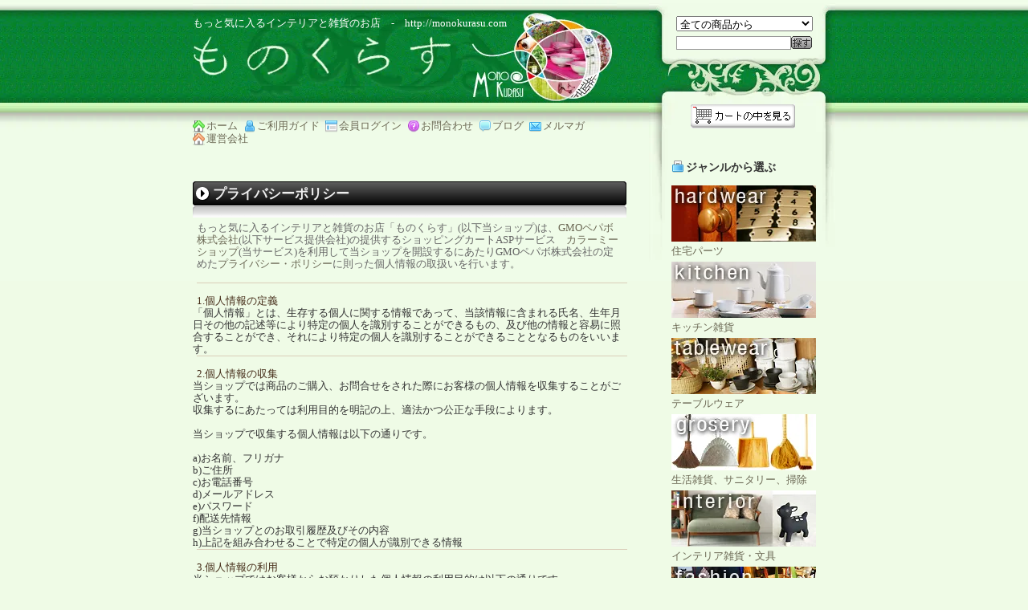

--- FILE ---
content_type: text/html; charset=EUC-JP
request_url: http://monokurasu.com/?mode=privacy
body_size: 8985
content:
<!DOCTYPE html PUBLIC "-//W3C//DTD XHTML 1.0 Transitional//EN" "http://www.w3.org/TR/xhtml1/DTD/xhtml1-transitional.dtd">
<html xmlns:og="http://ogp.me/ns#" xmlns:fb="http://www.facebook.com/2008/fbml" xmlns:mixi="http://mixi-platform.com/ns#" xmlns="http://www.w3.org/1999/xhtml" xml:lang="ja" lang="ja" dir="ltr">
<head>
<meta http-equiv="content-type" content="text/html; charset=euc-jp" />
<meta http-equiv="X-UA-Compatible" content="IE=edge,chrome=1" />
<title> - もっと気に入るインテリアと雑貨のお店「ものくらす」</title>
<meta name="Keywords" content="無垢ドア,DIY,日用雑貨,北欧雑貨,インテリア,サニタリー,塗料,床材,ガーデニング,アンティーク,briwax,ブライワックス,松野屋,倉敷意匠,マルミツ,バターミルクペイント" />
<meta name="Description" content="埼玉県入間市の諸井工務店が運営する住まいからアンティーク、インテリア、生活雑貨まで住まい空間をプロデュースするお店「ものくらす」です。" />
<meta name="Author" content="諸井工務店" />
<meta name="Copyright" content="Moroi Koumuten Co.,Ltd." />
<meta http-equiv="content-style-type" content="text/css" />
<meta http-equiv="content-script-type" content="text/javascript" />
<link rel="stylesheet" href="https://img02.shop-pro.jp/PA01131/103/css/2/index.css?cmsp_timestamp=20240615122530" type="text/css" />
<link rel="stylesheet" href="https://img02.shop-pro.jp/PA01131/103/css/2/privacy.css?cmsp_timestamp=20240615122530" type="text/css" />

<link rel="alternate" type="application/rss+xml" title="rss" href="http://monokurasu.com/?mode=rss" />
<link rel="alternate" media="handheld" type="text/html" href="http://monokurasu.com/?mode=pvcy" />
<link rel="shortcut icon" href="https://img02.shop-pro.jp/PA01131/103/favicon.ico?cmsp_timestamp=20260108132050" />
<script type="text/javascript" src="//ajax.googleapis.com/ajax/libs/jquery/1.7.2/jquery.min.js" ></script>
<meta property="og:title" content=" - もっと気に入るインテリアと雑貨のお店「ものくらす」" />
<meta property="og:description" content="埼玉県入間市の諸井工務店が運営する住まいからアンティーク、インテリア、生活雑貨まで住まい空間をプロデュースするお店「ものくらす」です。" />
<meta property="og:url" content="http://monokurasu.com?mode=privacy" />
<meta property="og:site_name" content="もっと気に入るインテリアと雑貨のお店「ものくらす」" />
<script>
  var Colorme = {"page":"privacy","shop":{"account_id":"PA01131103","title":"\u3082\u3063\u3068\u6c17\u306b\u5165\u308b\u30a4\u30f3\u30c6\u30ea\u30a2\u3068\u96d1\u8ca8\u306e\u304a\u5e97\u300c\u3082\u306e\u304f\u3089\u3059\u300d"},"basket":{"total_price":0,"items":[]},"customer":{"id":null}};

  (function() {
    function insertScriptTags() {
      var scriptTagDetails = [];
      var entry = document.getElementsByTagName('script')[0];

      scriptTagDetails.forEach(function(tagDetail) {
        var script = document.createElement('script');

        script.type = 'text/javascript';
        script.src = tagDetail.src;
        script.async = true;

        if( tagDetail.integrity ) {
          script.integrity = tagDetail.integrity;
          script.setAttribute('crossorigin', 'anonymous');
        }

        entry.parentNode.insertBefore(script, entry);
      })
    }

    window.addEventListener('load', insertScriptTags, false);
  })();
</script>
<script async src="https://zen.one/analytics.js"></script>
</head>
<body>
<meta name="colorme-acc-payload" content="?st=1&pt=10003&ut=0&at=PA01131103&v=20260120104815&re=&cn=ec8bccd7866830758faef8134a272c88" width="1" height="1" alt="" /><script>!function(){"use strict";Array.prototype.slice.call(document.getElementsByTagName("script")).filter((function(t){return t.src&&t.src.match(new RegExp("dist/acc-track.js$"))})).forEach((function(t){return document.body.removeChild(t)})),function t(c){var r=arguments.length>1&&void 0!==arguments[1]?arguments[1]:0;if(!(r>=c.length)){var e=document.createElement("script");e.onerror=function(){return t(c,r+1)},e.src="https://"+c[r]+"/dist/acc-track.js?rev=3",document.body.appendChild(e)}}(["acclog001.shop-pro.jp","acclog002.shop-pro.jp"])}();</script>
<script src='https://www.go2web20.net/twitterfollowbadge/1.0/badge.js' type='text/javascript'></script><script type='text/javascript' charset='utf-8'><!--
tfb.account = 'monokurasu';
tfb.label = 'my-twitter';
tfb.color = '#00bff3';
tfb.side = 'r';
tfb.top = 10;
tfb.showbadge();
--></script>


<div id="mainPan">
<div id="rightPan">
<div id="rightTopPan">

<form action="http://monokurasu.com/" method="get">
<p class="posit">
<input type="hidden" name="mode" value="srh" /><input type="hidden" name="sort" value="n" />
<select name="cid" style="width:170px;">
<option value="">全ての商品から</option>
<option value="998360,0">住宅パーツ</option>
<option value="998358,0">キッチン雑貨</option>
<option value="996942,0">テーブルウェア</option>
<option value="991511,0">生活雑貨、サニタリー、掃除</option>
<option value="997230,0">インテリア雑貨・文具</option>
<option value="998392,0">ファッション</option>
<option value="997222,0">照明</option>
<option value="1030622,0">Do It Yourself</option>
<option value="991918,0">アンティーク</option>
<option value="2346922,0">SALE</option>
</select>
</p>

<p class="select">
<input name="keyword" id="keyword" type="text" onfocus="if (this.value == '商品名を入れてください') this.value = ''; this.style.background = '#c8f9af';" onblur="if (this.value == '') this.value = '商品名を入れてください'; this.style.background = '#c8f9af';" value="">
<input type="image" src="//img02.shop-pro.jp/PA01131/103/etc/search_btn.png?20110426211900" alt="商品を探す" id="searchBtn4">
</p>
</form>

<p class="cartlook"><a href="https://monokurasu.shop-pro.jp/cart/proxy/basket?shop_id=PA01131103&shop_domain=monokurasu.com"><img src="https://img02.shop-pro.jp/PA01131/103/etc/cart_look.png?20110411142906" border="0" alt="カートの中を見る"></a>
</p>

</div>

<div id="sideMenu">

<ul>
<dl id="cat_list">

<h2>ジャンルから選ぶ</h2><br />
<li><a href="http://monokurasu.com/?mode=cate&cbid=998360&csid=0&sort=n"><img src="https://img02.shop-pro.jp/PA01131/103/category/998360_0.jpg?cmsp_timestamp=20110623190756" />住宅パーツ</a></li>
<li><a href="http://monokurasu.com/?mode=cate&cbid=998358&csid=0&sort=n"><img src="https://img02.shop-pro.jp/PA01131/103/category/998358_0.jpg?cmsp_timestamp=20210913151003" />キッチン雑貨</a></li>
<li><a href="http://monokurasu.com/?mode=cate&cbid=996942&csid=0&sort=n"><img src="https://img02.shop-pro.jp/PA01131/103/category/996942_0.jpg?cmsp_timestamp=20110623190756" />テーブルウェア</a></li>
<li><a href="http://monokurasu.com/?mode=cate&cbid=991511&csid=0&sort=n"><img src="https://img02.shop-pro.jp/PA01131/103/category/991511_0.jpg?cmsp_timestamp=20210805134953" />生活雑貨、サニタリー、掃除</a></li>
<li><a href="http://monokurasu.com/?mode=cate&cbid=997230&csid=0&sort=n"><img src="https://img02.shop-pro.jp/PA01131/103/category/997230_0.jpg?cmsp_timestamp=20111228133436" />インテリア雑貨・文具</a></li>
<li><a href="http://monokurasu.com/?mode=cate&cbid=998392&csid=0&sort=n"><img src="https://img02.shop-pro.jp/PA01131/103/category/998392_0.jpg?cmsp_timestamp=20110623190756" />ファッション</a></li>
<li><a href="http://monokurasu.com/?mode=cate&cbid=997222&csid=0&sort=n"><img src="https://img02.shop-pro.jp/PA01131/103/category/997222_0.jpg?cmsp_timestamp=20110504221312" />照明</a></li>
<li><a href="http://monokurasu.com/?mode=cate&cbid=1030622&csid=0&sort=n"><img src="https://img02.shop-pro.jp/PA01131/103/category/1030622_0.jpg?cmsp_timestamp=20110623190756" />Do It Yourself</a></li>
<li><a href="http://monokurasu.com/?mode=cate&cbid=991918&csid=0&sort=n"><img src="https://img02.shop-pro.jp/PA01131/103/category/991918_0.jpg?cmsp_timestamp=20110623190756" />アンティーク</a></li>
<li><a href="http://monokurasu.com/?mode=cate&cbid=2346922&csid=0&sort=n"><img src="https://img02.shop-pro.jp/PA01131/103/category/2346922_0.jpg?cmsp_timestamp=20180203171605" />SALE</a></li>

<p class="hspace">&nbsp;</p>

<h2>アイテム別で選ぶ</h2>
<table id="item_select">
<tbody>
<tr>
<td class="point_icon">
<img src="https://img02.shop-pro.jp/PA01131/103/etc/arrow-normal.gif?20110616031157" border="0" width="15" height="7" alt="">
</td>
<td class="item_name">
<a href="http://monokurasu.com/?mode=grp&gid=421830&sort=n">メキシカンハンモック</a>
</td>
</tr>
<tr>
<td class="point_icon">
<img src="https://img02.shop-pro.jp/PA01131/103/etc/arrow-normal.gif?20110616031157" border="0" width="15" height="7" alt="">
</td>
<td class="item_name">
<a href="http://monokurasu.com/?mode=grp&gid=396716&sort=n">灯油ランタン・ランプ・専用オイル</a>
</td>
</tr>
<tr>
<td class="point_icon">
<img src="https://img02.shop-pro.jp/PA01131/103/etc/arrow-normal.gif?20110616031157" border="0" width="15" height="7" alt="">
</td>
<td class="item_name">
<a href="http://monokurasu.com/?mode=grp&gid=168708&sort=n">ランプシェード／ブラケット／灯具／スタンドランプ</a>
</td>
</tr>
<tr>
<td class="point_icon">
<img src="https://img02.shop-pro.jp/PA01131/103/etc/arrow-normal.gif?20110616031157" border="0" width="15" height="7" alt="">
</td>
<td class="item_name">
<a href="http://monokurasu.com/?mode=grp&gid=493323&sort=n">帽子／ニットキャップ／ハット／キャップ</a>
</td>
</tr>
<tr>
<td class="point_icon">
<img src="https://img02.shop-pro.jp/PA01131/103/etc/arrow-normal.gif?20110616031157" border="0" width="15" height="7" alt="">
</td>
<td class="item_name">
<a href="http://monokurasu.com/?mode=grp&gid=216872&sort=n">ブランケット</a>
</td>
</tr>
<tr>
<td class="point_icon">
<img src="https://img02.shop-pro.jp/PA01131/103/etc/arrow-normal.gif?20110616031157" border="0" width="15" height="7" alt="">
</td>
<td class="item_name">
<a href="http://monokurasu.com/?mode=grp&gid=174486&sort=n">トートバッグ／カゴ／かばん</a>
</td>
</tr>
<tr>
<td class="point_icon">
<img src="https://img02.shop-pro.jp/PA01131/103/etc/arrow-normal.gif?20110616031157" border="0" width="15" height="7" alt="">
</td>
<td class="item_name">
<a href="http://monokurasu.com/?mode=grp&gid=493325&sort=n">アクセサリー／ブレスレット／キーホルダー</a>
</td>
</tr>
<tr>
<td class="point_icon">
<img src="https://img02.shop-pro.jp/PA01131/103/etc/arrow-normal.gif?20110616031157" border="0" width="15" height="7" alt="">
</td>
<td class="item_name">
<a href="http://monokurasu.com/?mode=grp&gid=305271&sort=n">ガーデニング商品・鉢</a>
</td>
</tr>
<tr>
<td class="point_icon">
<img src="https://img02.shop-pro.jp/PA01131/103/etc/arrow-normal.gif?20110616031157" border="0" width="15" height="7" alt="">
</td>
<td class="item_name">
<a href="http://monokurasu.com/?mode=grp&gid=354498&sort=n">アンティークミルク缶</a>
</td>
</tr>
<tr>
<td class="point_icon">
<img src="https://img02.shop-pro.jp/PA01131/103/etc/arrow-normal.gif?20110616031157" border="0" width="15" height="7" alt="">
</td>
<td class="item_name">
<a href="http://monokurasu.com/?mode=grp&gid=717143&sort=n">DI CLASSE</a>
</td>
</tr>
<tr>
<td class="point_icon">
<img src="https://img02.shop-pro.jp/PA01131/103/etc/arrow-normal.gif?20110616031157" border="0" width="15" height="7" alt="">
</td>
<td class="item_name">
<a href="http://monokurasu.com/?mode=grp&gid=168707&sort=n">木製インテリア雑貨／ストローオーナメント／壁掛け時計</a>
</td>
</tr>
<tr>
<td class="point_icon">
<img src="https://img02.shop-pro.jp/PA01131/103/etc/arrow-normal.gif?20110616031157" border="0" width="15" height="7" alt="">
</td>
<td class="item_name">
<a href="http://monokurasu.com/?mode=grp&gid=217384&sort=n">キッチン雑貨</a>
</td>
</tr>
<tr>
<td class="point_icon">
<img src="https://img02.shop-pro.jp/PA01131/103/etc/arrow-normal.gif?20110616031157" border="0" width="15" height="7" alt="">
</td>
<td class="item_name">
<a href="http://monokurasu.com/?mode=grp&gid=163772&sort=n">お皿／カップ／ソーサー／マグ／グラス／カトラリー</a>
</td>
</tr>
<tr>
<td class="point_icon">
<img src="https://img02.shop-pro.jp/PA01131/103/etc/arrow-normal.gif?20110616031157" border="0" width="15" height="7" alt="">
</td>
<td class="item_name">
<a href="http://monokurasu.com/?mode=grp&gid=217377&sort=n">南部鉄器</a>
</td>
</tr>
<tr>
<td class="point_icon">
<img src="https://img02.shop-pro.jp/PA01131/103/etc/arrow-normal.gif?20110616031157" border="0" width="15" height="7" alt="">
</td>
<td class="item_name">
<a href="http://monokurasu.com/?mode=grp&gid=217380&sort=n">ホーロー製品／キャニスターセット／ローラートップブレッド缶／ストッカー</a>
</td>
</tr>
<tr>
<td class="point_icon">
<img src="https://img02.shop-pro.jp/PA01131/103/etc/arrow-normal.gif?20110616031157" border="0" width="15" height="7" alt="">
</td>
<td class="item_name">
<a href="http://monokurasu.com/?mode=grp&gid=217388&sort=n">メラミンカップ</a>
</td>
</tr>
<tr>
<td class="point_icon">
<img src="https://img02.shop-pro.jp/PA01131/103/etc/arrow-normal.gif?20110616031157" border="0" width="15" height="7" alt="">
</td>
<td class="item_name">
<a href="http://monokurasu.com/?mode=grp&gid=217366&sort=n">ぽれぽれ動物</a>
</td>
</tr>
<tr>
<td class="point_icon">
<img src="https://img02.shop-pro.jp/PA01131/103/etc/arrow-normal.gif?20110616031157" border="0" width="15" height="7" alt="">
</td>
<td class="item_name">
<a href="http://monokurasu.com/?mode=grp&gid=216868&sort=n">文具</a>
</td>
</tr>
<tr>
<td class="point_icon">
<img src="https://img02.shop-pro.jp/PA01131/103/etc/arrow-normal.gif?20110616031157" border="0" width="15" height="7" alt="">
</td>
<td class="item_name">
<a href="http://monokurasu.com/?mode=grp&gid=479201&sort=n">トイレットペーパードール</a>
</td>
</tr>
<tr>
<td class="point_icon">
<img src="https://img02.shop-pro.jp/PA01131/103/etc/arrow-normal.gif?20110616031157" border="0" width="15" height="7" alt="">
</td>
<td class="item_name">
<a href="http://monokurasu.com/?mode=grp&gid=218494&sort=n">洗濯用品／掃除用具</a>
</td>
</tr>
<tr>
<td class="point_icon">
<img src="https://img02.shop-pro.jp/PA01131/103/etc/arrow-normal.gif?20110616031157" border="0" width="15" height="7" alt="">
</td>
<td class="item_name">
<a href="http://monokurasu.com/?mode=grp&gid=168705&sort=n">バス・サニタリーグッズ</a>
</td>
</tr>
<tr>
<td class="point_icon">
<img src="https://img02.shop-pro.jp/PA01131/103/etc/arrow-normal.gif?20110616031157" border="0" width="15" height="7" alt="">
</td>
<td class="item_name">
<a href="http://monokurasu.com/?mode=grp&gid=168706&sort=n">ツマミ／ノブ／ハンガー／フック／ルーム＆スイッチプレート</a>
</td>
</tr>
<tr>
<td class="point_icon">
<img src="https://img02.shop-pro.jp/PA01131/103/etc/arrow-normal.gif?20110616031157" border="0" width="15" height="7" alt="">
</td>
<td class="item_name">
<a href="http://monokurasu.com/?mode=grp&gid=218511&sort=n">ＡＢＣパーツ</a>
</td>
</tr>
<tr>
<td class="point_icon">
<img src="https://img02.shop-pro.jp/PA01131/103/etc/arrow-normal.gif?20110616031157" border="0" width="15" height="7" alt="">
</td>
<td class="item_name">
<a href="http://monokurasu.com/?mode=grp&gid=168709&sort=n">DIY用品／塗料／ハケ／台車</a>
</td>
</tr>
<tr>
<td class="point_icon">
<img src="https://img02.shop-pro.jp/PA01131/103/etc/arrow-normal.gif?20110616031157" border="0" width="15" height="7" alt="">
</td>
<td class="item_name">
<a href="http://monokurasu.com/?mode=grp&gid=219617&sort=n">植物性ワックス</a>
</td>
</tr>
<tr>
<td class="point_icon">
<img src="https://img02.shop-pro.jp/PA01131/103/etc/arrow-normal.gif?20110616031157" border="0" width="15" height="7" alt="">
</td>
<td class="item_name">
<a href="http://monokurasu.com/?mode=grp&gid=217359&sort=n">BRIWAX（ブライワックス）</a>
</td>
</tr>
<tr>
<td class="point_icon">
<img src="https://img02.shop-pro.jp/PA01131/103/etc/arrow-normal.gif?20110616031157" border="0" width="15" height="7" alt="">
</td>
<td class="item_name">
<a href="http://monokurasu.com/?mode=grp&gid=217362&sort=n">バターミルクペイント</a>
</td>
</tr>
<tr>
<td class="point_icon">
<img src="https://img02.shop-pro.jp/PA01131/103/etc/arrow-normal.gif?20110616031157" border="0" width="15" height="7" alt="">
</td>
<td class="item_name">
<a href="http://monokurasu.com/?mode=grp&gid=568544&sort=n">大谷バトン</a>
</td>
</tr>
<tr>
<td class="point_icon">
<img src="https://img02.shop-pro.jp/PA01131/103/etc/arrow-normal.gif?20110616031157" border="0" width="15" height="7" alt="">
</td>
<td class="item_name">
<a href="http://monokurasu.com/?mode=grp&gid=168710&sort=n">アンティーク／古道具／古家具／ガラス製品／陶器皿／オモチャ</a>
</td>
</tr>
<tr>
<td class="point_icon">
<img src="https://img02.shop-pro.jp/PA01131/103/etc/arrow-normal.gif?20110616031157" border="0" width="15" height="7" alt="">
</td>
<td class="item_name">
<a href="http://monokurasu.com/?mode=grp&gid=255556&sort=n">アクシス　Homestead</a>
</td>
</tr>
<tr>
<td class="point_icon">
<img src="https://img02.shop-pro.jp/PA01131/103/etc/arrow-normal.gif?20110616031157" border="0" width="15" height="7" alt="">
</td>
<td class="item_name">
<a href="http://monokurasu.com/?mode=grp&gid=255564&sort=n">マルミツ陶器　スタジオエム</a>
</td>
</tr>
<tr>
<td class="point_icon">
<img src="https://img02.shop-pro.jp/PA01131/103/etc/arrow-normal.gif?20110616031157" border="0" width="15" height="7" alt="">
</td>
<td class="item_name">
<a href="http://monokurasu.com/?mode=grp&gid=255565&sort=n">倉敷意匠</a>
</td>
</tr>
<tr>
<td class="point_icon">
<img src="https://img02.shop-pro.jp/PA01131/103/etc/arrow-normal.gif?20110616031157" border="0" width="15" height="7" alt="">
</td>
<td class="item_name">
<a href="http://monokurasu.com/?mode=grp&gid=399703&sort=n">ＢＬＩＫウォールグラフィックス</a>
</td>
</tr>
<tr>
<td class="point_icon">
<img src="https://img02.shop-pro.jp/PA01131/103/etc/arrow-normal.gif?20110616031157" border="0" width="15" height="7" alt="">
</td>
<td class="item_name">
<a href="http://monokurasu.com/?mode=grp&gid=439552&sort=n">DULTON ダルトン</a>
</td>
</tr>
<tr>
<td class="point_icon">
<img src="https://img02.shop-pro.jp/PA01131/103/etc/arrow-normal.gif?20110616031157" border="0" width="15" height="7" alt="">
</td>
<td class="item_name">
<a href="http://monokurasu.com/?mode=grp&gid=479205&sort=n">クリスマスグッズ</a>
</td>
</tr>
<tr>
<td class="point_icon">
<img src="https://img02.shop-pro.jp/PA01131/103/etc/arrow-normal.gif?20110616031157" border="0" width="15" height="7" alt="">
</td>
<td class="item_name">
<a href="http://monokurasu.com/?mode=grp&gid=1691826&sort=n">LEDランタン・LEDライト</a>
</td>
</tr>
<tr>
<td class="point_icon">
<img src="https://img02.shop-pro.jp/PA01131/103/etc/arrow-normal.gif?20110616031157" border="0" width="15" height="7" alt="">
</td>
<td class="item_name">
<a href="http://monokurasu.com/?mode=grp&gid=2481663&sort=n">ネックウォーマー</a>
</td>
</tr>
<tr>
<td class="point_icon">
<img src="https://img02.shop-pro.jp/PA01131/103/etc/arrow-normal.gif?20110616031157" border="0" width="15" height="7" alt="">
</td>
<td class="item_name">
<a href="http://monokurasu.com/?mode=grp&gid=2625135&sort=n">ミラー・鏡</a>
</td>
</tr>
<tr>
<td class="point_icon">
<img src="https://img02.shop-pro.jp/PA01131/103/etc/arrow-normal.gif?20110616031157" border="0" width="15" height="7" alt="">
</td>
<td class="item_name">
<a href="http://monokurasu.com/?mode=grp&gid=2626619&sort=n">スリッパ、玄関マット、傘</a>
</td>
</tr>
<tr>
<td class="point_icon">
<img src="https://img02.shop-pro.jp/PA01131/103/etc/arrow-normal.gif?20110616031157" border="0" width="15" height="7" alt="">
</td>
<td class="item_name">
<a href="http://monokurasu.com/?mode=grp&gid=2643164&sort=n">食器・調理器具・洗い用品</a>
</td>
</tr>

</tbody>
</table>

<p class="kugiri">&nbsp;</p>

<p class="hspace">&nbsp;</p>

<div id="fb-root"></div>
<script>(function(d, s, id) {
  var js, fjs = d.getElementsByTagName(s)[0];
  if (d.getElementById(id)) {return;}
  js = d.createElement(s); js.id = id;
  js.src = "//connect.facebook.net/ja_JP/all.js#xfbml=1";
  fjs.parentNode.insertBefore(js, fjs);
}(document, 'script', 'facebook-jssdk'));</script>

<div id="calendar_t">営業日カレンダー</div>
<p class="hspace">&nbsp;</p>
<script type="text/javascript" src="https://www.monmondaiku.com/calendar.js"></script>
毎週火曜、（月末のみ火曜・水曜）は定休日です
<p class="kugiri">&nbsp;</p>

<p class="hspace">&nbsp;</p>

<div id="mobile_t">モバイルショップを見る</div>
<p class="hspace">&nbsp;</p>

<table id="mobile_code">
<tr>
 <td><img src="https://img02.shop-pro.jp/PA01131/103/qrcode.jpg?cmsp_timestamp=20260108132050"></td>
</tr>
<tr>
 <td><STRONG>携帯でもっと便利に！</STRONG><br />
QRコードからアクセスしていただくか、https://monokurasu.comにアクセスして
いただくことでお楽しみ頂けます。</td>
</tr>
</table>
<p class="kugiri">&nbsp;</p>

<p class="hspace">&nbsp;</p>

<a href="https://monokurasu.com/?tid=1&mode=f1"> <font size="3" color="#FF9999">ものくらす<br><br>アクセスマップ</font></a>

<p class="hspace">&nbsp;</p>
<p class="kugiri">&nbsp;</p>

<p class="hspace">&nbsp;</p>

<a href="https://monmondaiku.com/"><strong><font size="3" color="#FF9999">蔵の解体・片付け<br><br>アンティーク買取<br><br>承ります！<br><br>詳しくはこちら</font></strong></a>

<p class="kugiri">&nbsp;</p>

<p class="hspace">&nbsp;</p>

<h2>お買い上げ商品を見る</h2>

<p class="hspace">&nbsp;</p>

<p class="cartlook"><a href="https://monokurasu.shop-pro.jp/cart/proxy/basket?shop_id=PA01131103&shop_domain=monokurasu.com"><img src="https://img02.shop-pro.jp/PA01131/103/etc/cart_look.png?20110411142906" border="0" alt="カートの中を見る"></a></p>

</dl>
</ul>

<p class="kugiri">&nbsp;</p>

<p class="hspace">&nbsp;</p>

</div>


</div>

<a name="up"></a>
<div id="leftPan">
<h1><span>もっと気に入るインテリアと雑貨のお店　-　http://monokurasu.com</span><br />
<a href="./"><img src="https://img02.shop-pro.jp/PA01131/103/PA01131103.jpg?cmsp_timestamp=20260108132050" alt="もっと気に入るインテリアと雑貨のお店「ものくらす」" /></a><br /></h1>

<ul id="topnavi">
<li class="home"><a href="./">ホーム</a></li>
<li class="guide"><a href="https://monokurasu.com/?tid=1&mode=f2">ご利用ガイド</a></li>
<li class="login"><a href="http://monokurasu.com/?mode=login&shop_back_url=http%3A%2F%2Fmonokurasu.com%2F">会員ログイン</a></li>
<li class="info"><a href="https://monokurasu.shop-pro.jp/customer/inquiries/new">お問合わせ</a></li>
<li class="blog"><a href="https://monokurasu.jugem.jp/">ブログ</a></li>
<li class="melma"><a href="https://monokurasu.shop-pro.jp/customer/newsletter/subscriptions/new">メルマガ</a></li>
<li class="company"><a href="https://www.monmondaiku.com" target="_blank">運営会社</a></li>
</ul>

<p class="hspace">&nbsp;</p>

<p class="clearp"><h5>プライバシーポリシー</h5>
<div style="margin:0px 5px 15px;color:#666;">
もっと気に入るインテリアと雑貨のお店「ものくらす」(以下当ショップ)は、<a href="https://pepabo.com/" target="_blank">GMOペパボ株式会社</a>(以下サービス提供会社)の提供するショッピングカートASPサービス　<a href="https://shop-pro.jp" target="_blank">カラーミーショップ</a>(当サービス)を利用して当ショップを開設するにあたりGMOペパボ株式会社の定めた<a href="https://pepabo.com/company/privacy/" target="_blank">プライバシー・ポリシー</a>に則った個人情報の取扱いを行います。
</div>

<div id="PrivacyExplain">

<div style="margin-left:5px;">
<div class="pe_title">1.個人情報の定義</div>
</div>
<div class="pe_note">「個人情報」とは、生存する個人に関する情報であって、当該情報に含まれる氏名、生年月日その他の記述等により特定の個人を識別することができるもの、及び他の情報と容易に照合することができ、それにより特定の個人を識別することができることとなるものをいいます。</div>

<div style="margin-left:5px;">
<div class="pe_title">2.個人情報の収集</div>
</div>
<div class="pe_note">当ショップでは商品のご購入、お問合せをされた際にお客様の個人情報を収集することがございます。<br />
収集するにあたっては利用目的を明記の上、適法かつ公正な手段によります。<br />
<br />
当ショップで収集する個人情報は以下の通りです。<br />
<br />
a)お名前、フリガナ<br />
b)ご住所<br />
c)お電話番号<br />
d)メールアドレス<br />
e)パスワード<br />
f)配送先情報<br />
g)当ショップとのお取引履歴及びその内容<br />
h)上記を組み合わせることで特定の個人が識別できる情報</div>

<div style="margin-left:5px;">
<div class="pe_title">3.個人情報の利用</div>
</div>
<div class="pe_note">当ショップではお客様からお預かりした個人情報の利用目的は以下の通りです。<br />
<br />
a)ご注文の確認、照会<br />
b)商品発送の確認、照会<br />
c)お問合せの返信時<br />
<br />
当ショップでは、下記の場合を除いてはお客様の断りなく第三者に個人情報を開示・提供することはいたしません。<br />
<br />
a)法令に基づく場合、及び国の機関若しくは地方公共団体又はその委託を受けた者が法令の定める事務を遂行することに対して協力する必要がある場合<br />
b)人の生命、身体又は財産の保護のために必要がある場合であって、本人の同意を得ることが困難である場合<br />
c)当ショップを運営する会社の関連会社で個人データを交換する場合</div>

<div style="margin-left:5px;">
<div class="pe_title">4.個人情報の安全管理</div>
</div>
<div class="pe_note">お客様よりお預かりした個人情報の安全管理はサービス提供会社によって合理的、組織的、物理的、人的、技術的施策を講じるとともに、当ショップでは関連法令に準じた適切な取扱いを行うことで個人データへの不正な侵入、個人情報の紛失、改ざん、漏えい等の危険防止に努めます。</div>

<div style="margin-left:5px;">
<div class="pe_title">5.個人情報の訂正、削除</div>
</div>
<div class="pe_note">お客様からお預かりした個人情報の訂正・削除は下記の問合せ先よりお知らせ下さい。<br />
また、ユーザー登録された場合、当サイトのメニュー「マイアカウント」より個人情報の訂正が出来ます。</div>

<div style="margin-left:5px;">
<div class="pe_title">6.cookie(クッキー)の使用について</div>
</div>
<div class="pe_note">当社は、お客様によりよいサービスを提供するため、cookie （クッキー）を使用することがありますが、これにより個人を特定できる情報の収集を行えるものではなく、お客様のプライバシーを侵害することはございません。<br />
また、cookie （クッキー）の受け入れを希望されない場合は、ブラウザの設定で変更することができます。<br />
※cookie （クッキー）とは、サーバーコンピュータからお客様のブラウザに送信され、お客様が使用しているコンピュータのハードディスクに蓄積される情報です。</div>

<div style="margin-left:5px;">
<div class="pe_title">7.SSLの使用について</div>
</div>
<div class="pe_note">個人情報の入力時には、セキュリティ確保のため、これらの情報が傍受、妨害または改ざんされることを防ぐ目的でSSL（Secure Sockets Layer）技術を使用しております。<br />
※ SSLは情報を暗号化することで、盗聴防止やデータの改ざん防止送受信する機能のことです。SSLを利用する事でより安全に情報を送信する事が可能となります。</div>

<div style="margin-left:5px;">
<div class="pe_title">8.お問合せ先</div>
</div>
<div class="pe_note">shop@monokurasu.com</div>

<div style="margin-left:5px;">
<div class="pe_title">9.プライバシーポリシーの変更</div>
</div>
<div class="pe_note">当ショップでは、収集する個人情報の変更、利用目的の変更、またはその他プライバシーポリシーの変更を行う際は、当ページへの変更をもって公表とさせていただきます。</div>


</div></p>

<table id="detailtable" summary="お支払方法、配送方法、店舗詳細">
<tr>
<th>送料・ギフト包装料について</th>
<th>お支払いについて</th>
<th>返品・交換について</th>
</tr>
<tr>
<td>■送料は全国一律６４５円。<br />
※北海道・沖縄県・離島は500円の追加送料がかかります。<br /><br />
<!--※家具、建具などの送料については重量により異なります。
<br /><br />-->

■お買物金額が10万円を超える場合には、送料は無料サービスとさせていただきます。<br /><br />

<a href="https://monokurasu.com/?tid=1&mode=f2#haisou">→詳しくはコチラ</a>
</td>

<td rowspan="3">
■クレジットカード決済、銀行振込、代金引換によるお支払が可能です。<br /><br />
<br />
●銀行振込をご希望の場合はお支払い金額に関わらず前払いとなります。<br /><br /><br />
■各支払い手数料<br /><br />
●クレジットカード手数料は<br /><q>無料</q>です。<br /><br />
●銀行振込は振り込み手数料はお客様のご負担となります。<br /><br/ >
●代引手数料は<br /><q>一律330円</q>となります。<br /><br />
<a href="http://monokurasu.com/?tid=1&mode=f2#pay">→詳しくはコチラ</a></td>

<td>■返品・返金の対応につきましては以下の通りです。<br /><br />
*返品申請期限は商品到着から7日以内となります。<br /><br />
*返品をお受けできるのは未使用の商品のみとなります。<br /><br />
*アンティーク品の返品はお受け出来ませんのでご了承下さい。<br /><br />
*パッケージや付属品が付随する商品の返品には、それら全てが完全に揃っている事が必要です。<br /><br />
<a href="https://monokurasu.com/?tid=1&mode=f2#return">→詳しくはコチラ</a><br />
</td>
</tr>

<tr>
<th>配送日時指定</th>
<th>運営会社＆実店舗について</th>
</tr>
<tr>
<td>■営業日の正午12時までに確定したご注文につきましては、翌日までに発送させていただきます。<br /><br />
■銀行振り込みでのお支払いの場合は、ご入金の確認を持ってご注文確定とさせて頂きます。<br /><br />
*金曜日の正午を過ぎましてから頂戴しましたご注文につきましては全て週明け以降の発送とさせていただきます。<br /><br />
■到着時間帯は以下の5つの時間帯からご指定いただけます。<br /><br />
●午前中<br />●14～16時<br />●16～18時<br />●18～20時<br />●19～21時<br /><br />
*一部地域について上記時間帯の指定をお受けできない場合がございます。<br /><br />
<a href="http://monokurasu.com/?tid=1&mode=f2#haisou">→詳しくはコチラ</a><br /></td>

<td rowspan="2">
【運営会社】<br />
有限会社　諸井工務店<br /><br />

〒358-0004<br />
埼玉県入間市鍵山2-8-25(事務所)<br /><br />
TEL: 04-2964-4540<br />
FAX: 04-2966-0145<br />
<a href="http://monmondaiku.com/" target="_blank">http://monmondaiku.com</a><br /><br />

【実店舗】<br />
「ものくらす」 -　monokurasu<br /><br />

[定休日]<br />
毎週火曜日、毎月末水曜日<br /><br /> 
358-0004<br />
埼玉県入間市鍵山2-8-25<br /><br />
TEL: 04-2968-4709<br />
FAX: 04-2966-0145<br />
MAIL: shop@monokurasu.com<br />
URL: http://monokurasu.com<br /><br />

<a href="https://monokurasu.com/?tid=1&mode=f1">→お店の場所はコチラ</a><br />
</td>
</tr>
</table>

<p class="pageup"><a href="#up"><img src="https://img02.shop-pro.jp/PA01131/103/etc/pageup_icon.png?20110407213653" width="90" height="20"></a></p>

</div>

<div id="footermainPan">
<div id="footerPan">
<ul id="endnavi">
<li class="home"><a href="./">ホーム</a></li>
<li class="guide"><a href="http://monokurasu.com/?tid=1&mode=f2">ご利用ガイド</a></li>
<li class="login"><a href="http://monokurasu.com/?mode=login&shop_back_url=http%3A%2F%2Fmonokurasu.com%2F">会員ログイン</a></li>
<li class="info"><a href="https://monokurasu.shop-pro.jp/customer/inquiries/new">お問合わせ</a></li>
<li class="blog"><a href="http://monokurasu.jugem.jp/" target="_blank">ブログ</a></li>
<li class="melma"><a href="https://monokurasu.shop-pro.jp/customer/newsletter/subscriptions/new">メルマガ</a></li>
<li class="shop"><a href="http://monokurasu.com/?tid=1&mode=f1">お店の場所</a></li>
<li class="company"><a href="http://monmondaiku.com/" target="_blank">運営会社</a></li>
</ul>
<p class="hyouki"><a href="http://monokurasu.com/?mode=sk">特定商取引に基づく表記</a>　-　<a href="http://monokurasu.com/?mode=privacy">プライバシーポリシー</a></p>

<p class="endcaption">【取り扱い商品】 インテリア／北欧雑貨／日用雑貨／住宅パーツ／キッチンウェア／テーブルウェア／ファブリック／サニタリーグッズ／照明／アンティーク<br />
|| 松野屋／薫山工房／倉敷意匠／樹ノ音工房／Studio'M／アルメダールス</p>

<p class="copy">Copyright &copy; 2011 monokurasu. All Rights Reserved.</p>

</div>
</div><script type="text/javascript" src="http://monokurasu.com/js/cart.js" ></script>
<script type="text/javascript" src="http://monokurasu.com/js/async_cart_in.js" ></script>
<script type="text/javascript" src="http://monokurasu.com/js/product_stock.js" ></script>
<script type="text/javascript" src="http://monokurasu.com/js/js.cookie.js" ></script>
<script type="text/javascript" src="http://monokurasu.com/js/favorite_button.js" ></script>
</body></html>

--- FILE ---
content_type: text/css
request_url: https://img02.shop-pro.jp/PA01131/103/css/2/index.css?cmsp_timestamp=20240615122530
body_size: 23239
content:
/* CSS Document */
@charset "shift_jis";


html>/**/body {
	font-size:0.8em;
}

/* clearfix for modern browser */
.clearfix:after {
 content: ".";
 display: block;
 height: 0;
 line-height: 0;
 clear: both;
 visibility: hidden;
}
.clearfix { display: block; }

/* MacIE用 */
*+html .clearfix { height: 1%; }
* html .clearfix { height: 1%; }
.clearfix { display: block; }

* { margin:0; padding:0; }

body{background:url(https://img02.shop-pro.jp/PA01131/103/etc/mainbg.jpg?20110619032809) 0 0 repeat-x #effbe6; color:#6B6854; font:13px/15px "ヒラギノ角ゴ Pro W3", "Hiragino Kaku Gothic Pro";}

a:link,
a:visited,
a:hover,
a:active{text-decoration:none;}
a:link{color:#6B6854;}
a:visited{color:#666;}
a:hover{color:#6B6854; background:#CFC;}
a:active{color:#6B6854;}

img{display:block; border:none;}
q{color:#C00; margin:2px; line-height:1.2em;}

/*----COMMON SETTING----*/

h5,h6{font-size:130%; line-height:1.2em; font-weight:bold; color:#eee; width:540px; height:45px; padding:6px 0px 0px 25px; margin-top:5px; background: url(https://img02.shop-pro.jp/PA01131/103/etc/guide_title.png?20110426220558) no-repeat 0 0;}

#category{float:left; padding:0px 0px 0px 20px; font-weight:bold; font-size:1.3em; color:#303; letter-space:0.12em; line-height:1em; background: #fff url(https://img02.shop-pro.jp/PA01131/103/etc/category_icon006.gif?20110426220321) no-repeat;}

#category2{float:left; padding:0px 0px 0px 20px; font-size:1.2em; color:#333; line-height:1.1em; margin-top:1em; margin-bottom:0.8em; background: #fff url(https://img02.shop-pro.jp/PA01131/103/etc/category_icon002.png?20110426220339) no-repeat;}

.hspace{clear:both; line-height:1.6em;}
.clearp{clear:both; line-height:1em;}
.dotline{width:100%; border-bottom:3px dotted #ccc; line-height:2em;}
.kugiri{width:185px; line-height:2em; border-bottom:3px dotted #ccc;}
.pageup{position:relative; display:block; float:right; padding:15px 0 15px 0;}

/*----MAIN PANEL----*/
#mainPan{width:800px; position:relative; margin:0 auto; padding:0px;}

/*----Left Panel----*/
#leftPan{width:541px; float:left;}
#leftPan h1{width:528px; height:105px; background:url(https://img02.shop-pro.jp/PA01131/103/etc/header.jpg?20110619033235) 0 0 no-repeat #D33F9F; display:block; border:none; padding-top:21px;}
#leftPan h1 span{color:#FFF; font-weight:normal; font:13px/16px "ヒラギノ角ゴ Pro W3", "Hiragino Kaku Gothic Pro";}
#leftPan h2{width:541px; display:block; padding:0px; margin:0 auto; font-weight:normal; font:13px/14px "ヒラギノ角ゴ Pro W3", "Hiragino Kaku Gothic Pro";}
#leftPan h2 span{color:#FFF; font-weight:normal; font:13px/16px "ヒラギノ角ゴ Pro W3", "Hiragino Kaku Gothic Pro";}

/* TOP NAVIGATION */
#topnavi {width:541px; padding-top:24px;}
#topnavi li {float:left; font-weight:normal;}
#topnavi li a {text-decoration:none; margin:0 auto; line-height:1.2em;}
#topnavi li a:hover {text-decoration:none; color:#6B6854; background:#CFF; margin:0 auto;}

#topnavi li.home {
	display: block;　
	width: 16px;　
	height: 16px;　
	text-decoration: none;
	padding: 0 7px 0 17px;
	background: url(https://img02.shop-pro.jp/PA01131/103/etc/home_icon002.png?20110426213753) no-repeat 0  50%;
}

#topnavi li.guide {
	display: block;　
	width: 16px;　
	height: 16px;　
	text-decoration: none;
	padding: 0 7px 0 17px;
	background: url(https://img02.shop-pro.jp/PA01131/103/etc/guide_icon.png?20110426213815) no-repeat 0 50%;
}

#topnavi li.login {
	display: block;　
	width: 16px;　
	height: 16px;　
	text-decoration: none;
	padding: 0 7px 0 17px;
	background: url(https://img02.shop-pro.jp/PA01131/103/etc/login_icon.png?20110426213833) no-repeat 0 50%;
}

#topnavi li.info {
	display: block;　
	width: 16px;　
	height: 16px;　
	text-decoration: none;
	padding: 0 7px 0 17px;
	background: url(https://img02.shop-pro.jp/PA01131/103/etc/info_icon001.gif?20110426213901) no-repeat 0 50%;
}

#topnavi li.blog {
	display: block;　
	width: 16px;
	height: 16px;
	text-decoration: none;
	padding: 0 7px 0 17px;
	background: url(https://img02.shop-pro.jp/PA01131/103/etc/blog_icon.png?20110426213925) no-repeat 0 50%;
}

#topnavi li.melma {
	display: block;　
	width: 16px;
	height: 16px;
	text-decoration: none;
	padding: 0 7px 0 17px;
	background: url(https://img02.shop-pro.jp/PA01131/103/etc/mail_icon001.png?20110426213946) no-repeat 0 50%;
}

#topnavi li.company {
	display: block;　
	width: 16px;　
	height: 16px;　
	text-decoration: none;
	padding: 0 7px 0 17px;
	background: url(https://img02.shop-pro.jp/PA01131/103/etc/home_icon001.png?20110426215224) no-repeat 0 50%;
}

#leftPan p{padding:10px 0 0 9px;}

#leftmorePan{width:100%; height:28px; display:block; background:url(https://img02.shop-pro.jp/PA01131/103/etc/pattern.gif?20110426214010) 0 0 repeat; border:1px solid #fff; line-height:28px; padding:0px; margin:0px;}
#leftmorePan p.textposition{float:left; padding:0 0 0 8px; margin:0px;}
#leftmorePan a{float:left; width:36px; height:28px; display:block; background:url(https://img02.shop-pro.jp/PA01131/103/etc/morebg.gif?20110426214032) 0 0 no-repeat #D5D2BC; color:#1F1E15; text-decoration:none; padding:0 15px 0 45px; margin:0 0 0 280px;}
#leftmorePan a:hover{text-decoration:underline;}
#leftmorenextPan{width:420px; height:28px; display:block; background:url(https://img02.shop-pro.jp/PA01131/103/etc/pattern.gif?20110426214010) 0 0 repeat; border:1px solid #fff; line-height:28px; padding:0 0 0 20px; margin:0 0 0 9px;}
#leftmorenextPan p.textposition{float:left; padding:0 0 0 18px; margin:0px;}
#leftmorenextPan a{float:left; width:36px; height:28px; display:block; background:url(https://img02.shop-pro.jp/PA01131/103/etc/morebg.gif?20110426214032) 0 0 no-repeat #D5D2BC; color:#1F1E15; text-decoration:none; padding:0 15px 0 25px; margin:0 0 0 135px;}
#leftmorenextPan a:hover{text-decoration:underline;}

/*----//Left Panel----*/

/*----Right Panel----*/

#rightPan{width:232px; float:right;}
#rightTopPan{width:232px; height:100px; position:relative; padding-left:17px; background:url(https://img02.shop-pro.jp/PA01131/103/etc/left-top.jpg?20110619034437) 0 0 no-repeat;}

/* ---- 商品検索ウィンドウ ---- */
#rightTopPan .posit{position:absolute; width:170px; padding-left:17px; margin-top:20px;}
#rightTopPan .select{position:absolute; width:170px; height:22px; padding-left:33px; margin-top:42px;}
#searchform4{position:relative; width:160px; height:23px;}
#keyword{width:138px; position:absolute; top:3px; left:17px; padding-left:3px; border:1px solid #999;}
#searchBtn4{position:absolute; top:3px; left:160px;}
#rightTopPan .cartlook{position:absolute; width:131px; height:32px; padding-left:35px; margin-top:130px; }

#sideMenu {width:232px; display:block; background:url(https://img02.shop-pro.jp/PA01131/103/etc/menu-bg.jpg?20110619033900) 0 0 no-repeat; padding:80px 0 0 28px;}
#sideMenu ul{width:232px; padding-top:20px; margin:0 auto;}

#sideMenu h2{display:block; background: url(https://img02.shop-pro.jp/PA01131/103/etc/55.png?20110630235634) 0 0 no-repeat; color: #333; font-size:110%; font-weight:bold; padding:0px 0px 0px 18px; line-height:1.2em;}

#sideMenu ul li {display:inline; list-style-type:none; line-height:1em;}
#sideMenu ul li img {border:none; }
#sideMenu ul li a {text-decoration:none; line-height:2em;}
#sideMenu ul li a:hover {text-decoration:none; line-height:2em; text-decoration: underline;}

#cat_list {width:180px; padding-bottom:5px; line-height:1.2em;}
#mobile_code {width:180px; padding:5px; margin:3px; line-height:1.2em; background:#fff;}

#item_select {width:200px; padding:0px; margin-top:5px; border:none;}
#item_select .item_name {margin-left:2px; line-height:1.6em;}
#item_select .point_icon {vertical-align:top; width:15px; height:7px; padding-top:6px; margin:0px; border:none;}

#mobile_t{ display:block; padding:0px 0px 0px 16px; color:#333;
 font-size:110%; font-weight:bold; padding:0 7px 0 18px; background: url(https://img02.shop-pro.jp/PA01131/103/etc/tel_icon002.gif?20110630230214) 0 0 no-repeat; line-height:1.2em; 
}

/*----CALENDER----*/

#sideMenu table{width:180px; padding:0px; margin:3px; border:none;}
#calendar_t{ display:block; padding:0px 0px 0px 16px; color:#333;
 font-size:110%; font-weight:bold; padding:0 7px 0 18px; background: url(https://img02.shop-pro.jp/PA01131/103/etc/calender_icon.png?20110601223912) 0 0 no-repeat; line-height:1.2em; 
}
.restday{ color:#ff75a2; }
.td-right{ text-align:right; white-space:nowrap; }
.cal-monthtable{
  width:100%;
  margin:0px;
  border:1px #99ff99 solid;
}
.cal-cell{ text-align:center; padding:0px; font-family:Verdana,sans-serif; font-size:85%; }
.cal-heading { color:#fff; font-size:100%; font-weight:bold; vertical-align:middle; } /* 年月の文字色 */
.cal-cur{ font-weight:bold; padding-bottom:4px; text-align:center; white-space:nowrap; font-size:100%; }
.cal-weekday          { background:#eee; padding:2px; }
.cal-weekend          { background:#fff; padding:2px; }
.cal-offmonth         { color:#ccc;} /* その月の前後月に属する日の文字色*/
.cal-day-left         { border-left:1px #008800 solid; }
.cal-day-right        { border-right:1px #008800 solid; }
.cal-dayh             { font-size:85%; color:#fff; padding:1px; border-bottom:3px #99ff99 solid; }
.cal-today,.cal-today-selected { padding:2px; color:#fff; border:1px solid; }
.cal-today            { background:#9ebfe3; border-color:#567890; }
.cal-restday          { text-align:center; padding:0px; font-family:Verdana,sans-serif; font-size:85%; font-color:fff; background-color:#ff75a2; }
.cal-popup{ background:#2e8b57; line-height:1.4em; width:180px; position:relative; }


/*----/Right Panel----*/

/*----Footer Panel----*/
#footermainPan{clear:both; margin-top:10px;}
#footerPan{width:800px; padding-top:5px; color:#fff; background:url(https://img02.shop-pro.jp/PA01131/103/etc/footerbg.gif?20110619023059) 0 0 repeat-x #6B6854; height:130px;}

/*---- END Navigation ----*/
#endnavi {clear:both; width:800px; padding-top:5px;}
#endnavi li {float:left; font-weight:normal;}
#endnavi li a {text-decoration:none; line-height:1.4em;}
#endnavi li a:hover {text-decoration:none; color:#6B6854; background:#CFF;}
#endnavi li.home {
	display: block;　
	width: 16px;　
	height: 16px;　
	text-decoration: none;
	padding: 0 10px 0 17px;
	background: url(https://img02.shop-pro.jp/PA01131/103/etc/home_icon002.png?20110426213753) no-repeat 0  50%;
}

#endnavi li.guide {
	display: block;　
	width: 16px;　
	height: 16px;　
	text-decoration: none;
	padding: 0 10px 0 17px;
	background: url(https://img02.shop-pro.jp/PA01131/103/etc/guide_icon.png?20110426213815) no-repeat 0 50%;
}

#endnavi li.login {
	display: block;　
	width: 16px;　
	height: 16px;　
	text-decoration: none;
	padding: 0 10px 0 17px;
	background: url(https://img02.shop-pro.jp/PA01131/103/etc/login_icon.png?20110426213833) no-repeat 0 50%;
}

#endnavi li.info {
	display: block;　
	width: 16px;　
	height: 16px;　
	text-decoration: none;
	padding: 0 10px 0 17px;
	background: url(https://img02.shop-pro.jp/PA01131/103/etc/info_icon001.gif?20110426213901) no-repeat 0 50%;
}

#endnavi li.blog {
	display: block;　
	width: 16px;
	height: 16px;
	text-decoration: none;
	padding: 0 10px 0 17px;
	background: url(https://img02.shop-pro.jp/PA01131/103/etc/blog_icon.png?20110426213925) no-repeat 0 50%;
}

#endnavi li.melma {
	display: block;　
	width: 16px;
	height: 16px;
	text-decoration: none;
	padding: 0 10px 0 17px;
	background: url(https://img02.shop-pro.jp/PA01131/103/etc/mail_icon001.png?20110426213946) no-repeat 0 50%;
}

#endnavi li.shop {
	display: block;　
	width: 16px;
	height: 16px;
	text-decoration: none;
	padding: 0 10px 0 17px;
	background: url(https://img02.shop-pro.jp/PA01131/103/etc/map_icon.png?20110426215319) no-repeat 0 50%;
}

#endnavi li.company {
	display: block;　
	width: 16px;　
	height: 16px;　
	text-decoration: none;
	padding: 0 10px 0 17px;
	background: url(https://img02.shop-pro.jp/PA01131/103/etc/home_icon001.png?20110426215224) no-repeat 0 50%;
}

p.hyouki {clear:both; width:800px; color:#6B6854; padding:2px 0px 2px 0px;}
.endcaption {clear:both; width:800px; color:#fff; font:12px/14px "ヒラギノ角ゴ Pro W3", "Hiragino Kaku Gothic Pro"; line-height:1.2em; padding:14px 8px 0px 8px;}
p.copy {clear:both; width:800px; line-height:1.4em; margin:30px 8px 0px 8px; text-align:center; color:#fff; font:13px/14px "ヒラギノ角ゴ Pro W3", "Hiragino Kaku Gothic Pro";}

/*
.pe_note {line-height:1.4em; margin:5px 5px 20px 30px;}*/


/* ------------------------------------- 
 *	ご利用ガイドページ
 * ------------------------------------- */
#guidetable {
	width: 541px;
	font-size: 100%;
	padding: 0px;
	margin: 0.5em 1em 0px 0px;
}

#guidetable th {
	padding-top: 2em;
	font-weight: normal;
}

#guidetable td {
	vertical-align: top;
}

#guidetable a {
	color: #008800;
	text-decoration:none;
}

#guidetable a:hover{
	color: #F06;
	background: #FCC;
	text-decoration: underline;
}

.shopguide {
	width: 100%;
	height: 100%;
	margin: 0.5em 1em 3em 0;
}

.shopguide li {
	display: block;
	letter-spacing: 0.1em;
	list-style-type: none;
	line-height: 2.4em;
}

.shopguide li a {
	text-decoration:none;
}

.shopguide li a:hover {
	text-decoration: none;
	line-height: 2em;
	text-decoration: underline;
}


/* ------------------------------------- 
 *	ショッピングガイドテーブル
 * ------------------------------------- */
#shoppingtable {
	width: 541px;
	font-size: 100%;
	padding: 0px;
	margin: 0.5em 1em 0px 0px;
}

#shoppingtable th {
	padding-top: 1.5em;
	font-weight: normal;
}

#shoppingtable td {
	padding: 5px 0px 5px 0px;
	margin: 0 auto;
}

#shoppingtable p {
	color: #330;
	letter-space: 0.12em;
}

#shoppingtable img {
	padding: 0 0 5px 0;
	border: none;
}
.icon {
	width: 400px;
	padding-top: 1.5em;
	margin-left: 1.5em;
	line-height: 1.5em;
}
.icon li {
	float:left;
	padding-right: 1em;
	list-style:none;
}

.other {
	padding-left: 1.5em;
	margin-bottom: 1em;
	clear: both; 
}

.other li {
	line-height: 1.6em;
	margin: 1em 1em 1em 0;
	color: #303;
}

.shopping {
	list-style-type: decimal;
	padding-left: 1.5em;
	margin-bottom: 1em;
	clear: both; 
}

.shopping li {
	line-height: 1.6em;
	margin: 1em 1em 1em 0;
	color: #303;
}

/* ------------------------------------- 
 *	お店へのアクセスページ
 * ------------------------------------- */
#accesstable {
	width: 541px;
	font-size: 100%;
	border: 1px solid #999;
	padding: 0px;
	margin-top: 2.5em;
}

#accesstable th {
	background: #999;
	color: #fff;
	padding: 3px;
}

#accesstable td {
	width: 50%;
	vertical-align: top;
	padding: 5px;
	margin: 0 auto;
}

#accesstable a {
	color: #008800;
	text-decoration:none;
}

#accesstable a:hover{
	color: #F06;
	background: #FCC;
	text-decoration: underline;
}

.map {
	font-size: 90%;
	padding: 3px;
	margin: 0 auto;
	clear: both;
}

.tenpo {
	width: 250px;
	height: 280px;
	background-image: url(./images/shop_pic.jpg) no-repeat;
	vertical-align: bottom;
	text-align: right;
}

/* ------------------------------------- 
 *	マップ表示
 * ------------------------------------- */
dl.map div {
	float: left;
	margin: 0 5px 5px 0;
}
dl.map img {
	width: 100%;
	height: 100%;

}
dl.map a {
	display: block;
	border: 1px solid #bbb;
}
dl.map dd {
	text-align: left;
	margin-left: 0;
	margin-top: 2px;
	vertical-align: text-bottom;
}

/* ------------------------------------- 
 *	トップページ/ おすすめエリア
 * ------------------------------------- */
dl#reco {
	width:541px;
	margin-bottom:25px;
}
#reco dt {
	background-image:url(https://img.shop-pro.jp/tmpl_img/20/title_reco.gif);
}
#reco dd {
	width:100%;
	background:transparent url(https://img.shop-pro.jp/tmpl_img/20/border2.gif) no-repeat left bottom;/* ボーダーパターン２ */
	padding-bottom:20px;
}

/* ------------------------------------- 
 *	トップページ/ 売れ筋エリア
 * ------------------------------------- */
dl#sell {
	width:541px;
	margin-bottom:50px;
}
#sell dt {
	background-image:url(https://img.shop-pro.jp/tmpl_img/20/title_sell.gif);
}
#sell dd {
	width:100%;
	background:transparent url(https://img.shop-pro.jp/tmpl_img/20/border1.gif) no-repeat left bottom;/* ボーダーパターン１ */
	padding-bottom:20px;
}

/* -------------------------------------
 *   「送料・配送」ウィンドウの設定
 * ------------------------------------- */
#detailtable {clear:both; width:541px; border:1px solid #999; padding:2px; margin-top:10px;}
#detailtable th {width:180px; background:#999; color:#fff; margin:3px; font-size:95%; font-weight:normal;}
#detailtable td {width:180px; font-size:95%; vertical-align:top; padding:2px; margin:0 auto;}
#detailtable p {margin:0 auto; padding:0px; color:#F03; font-weight:bold; line-height:1.4em;}
#detailtable a {color:#008800; text-decoration:none;}
#detailtable a:hover{color:#F06; background:#FCC; text-decoration:underline;}

/* ------------------------------------- 
 *	フリースペース
 * ------------------------------------- */
.free_space {
	color:#333333;
	margin-bottom: 15px;
	}


/* ------------------------------------- 
 *  価格の表示　トップページ用
 * ------------------------------------- */

.regular_price_top {
	font-size:100%;
	color:#666;
}

.price_top {
	padding:0px;
	margin:0 auto;
	font-weight:bold;
	color:#999;
}
.sold_out {
	font-size:100%;
	font-weight:bold;
	color:#ff0000;
}

.discount_rate_top {
	padding:0px;
	margin:0 auto;
	color:#303;
}

/* ************************************************ 
 *	商品一覧　レイアウト
 * ************************************************ */

/* ------------------------------------- 
 *	一覧表示　並び順を変更(商品一覧）
 * ------------------------------------- */
.sort_01 {
	width: 541px;
	height: 30px;
	color: #432A16;
	font-size:100%;
	margin-bottom: 1px;
	}

.sort_01 a,
.sort_01 a:link,
.sort_01 a:visited {
	color:#eb5050;
	text-decoration:none;
	}

.sort_01 a:active,
.sort_01 a:hover {
	color:#ff7a21;
	text-decoration:none;
	}

/* 会員専用価格の表示 商品一覧用 */
.regular_price_all {
	padding:0px;
	font-size:100%;
	color:#666;
	margin:0 auto;
}

.price_all {
	color:#999;
	font-weight:bold;
	padding:0px;
	margin:0 auto;
}

.discount_rate_all {
	padding:0px;
	font-weight:bold;
	color:#ff0000;
	margin:0 auto;
}

/* ------------------------------------- 
 *  一覧表示　並び順を変更(商品検索結果）
 * ------------------------------------- */

.sort_02 {
	clear: both;
	padding-top: 15px;
	width: 541px;
	height: 28px;
	color: #432A16;
	font-size:100%;
	margin-bottom: 1px;
	border-bottom:2px solid #303;
	}

.sort_02 a,
.sort_02 a:link,
.sort_02 a:visited {
	color:#eb5050;
	text-decoration:none;
	}

.sort_02 a:active,
.sort_02 a:hover {
	color:#ff7a21;
	text-decoration:none;
	}

/* 会員専用価格の表示 商品検索結果用 */
.regular_price_search {
	padding:0px;
	font-size:100%;
	font-weight:bold;
	color:#666;
	margin:0px;
}

.price_search {
	font-weight:bold;
	padding:0px;
	color:#999;
	margin:0px;
}

.discount_rate_search {
	padding:0px;
	color:#ff0000;
	margin:0px;
}


/* ------------------------------------- 
 *	一覧表示　商品数と表示数
 * ------------------------------------- */
.pagenavi {
	width: 541px;
	height: 30px;
	color: #432A16;
	font-size:90%;
	margin-bottom: 15px;
	}


/* ------------------------------------- 
 *	商品一覧表示のレイアウト
 * ------------------------------------- */

.product_list {
	float: left;
	width: 160px;
	text-align: left;
	padding: 8px 20px 5px 0px;
	margin: 0px;
	}


.product_item {
	text-align:left;
	width:160px;
	margin:0px auto;
	}

.product_item img {
	padding: 5px;
	border: 1px #dacdb9 solid;
	}

.product_item .name {
	line-height: 1.2em;
	margin:5px 0px 5px 8px;
	}
	
.product_item .name img{
	vertical-align:middle;
	}

.product_item .price {
	margin:0 auto;
	color: #999;
	}

.product_item .expl {
	color: #999;
	font-size:100%;
	line-height:1.4em;
	text-align: left;
	margin:0 auto;
	}


.product_list a,
.product_list a:link,
.product_list a:visited {
	text-decoration:none;
	}

.product_list a:active,
.product_list a:hover {
	text-decoration:none;
	}


/* ------------------------------------- 
 *	ぱんくずリスト
 * ------------------------------------- */
.footstamp {
	width: 541px;
	height: 20px;
	color: #333333;
	margin-bottom: 15px;
	}

.footstamp a {color: #336600;}
.footstamp a:link    {color: #336600;text-decoration: none;}
.footstamp a:visited {color: #336600;text-decoration: none;}
.footstamp a:active  {color: #336600;text-decoration: none;}
.footstamp a:hover   {color: #ff7a21;text-decoration: none;}

.txt-f10 {
	font-size:90%;
}

.footstamp img {
	vertical-align:middle;
}

/* ------------------------------------- 
 *	商品が無い時の表示
 * ------------------------------------- */
.nodata {
	width: 541px;
	padding-top: 20px;
	text-align: center;
	}



/* ************************************************ 
 *	特定商取引法・お支払い方法・配送設定について
 * ************************************************ */
.payment_img {
	width:30px;
	height:30px;
	margin:3px;
}

#ShopKeeper {
	width: 541px;
	color:#333333;
	margin-bottom: 15px;
	border-top: 1px solid #cccccc;
	border-left: 1px solid #cccccc;
	}


#ShopKeeper th {
	width: 160px;
	padding:10px;
	border-right: 1px solid #cccccc;
	border-bottom: 1px solid #cccccc;
	font-size: 80%;
	font-weight: normal;
	text-align:left;
	}

#ShopKeeper td {
	border-right: 1px solid #cccccc;
	border-bottom: 1px solid #cccccc;
	padding:10px;
	text-align:left;
	}
	
#ShopKeeper td table th,
#ShopKeeper td table td,
#ShopKeeper td table,
#ShopKeeper td table {
	border-right:none;
	border-top:none;
	border-left:none;
	border-bottom:none;
	}
	
#ShopKeeper th img,
#ShopKeeper td img {
	vertical-align:middle;
	}
	
/* 検索結果 */
.txt-search {
	background: url(https://img02.shop-pro.jp/PA01131/103/etc/search_result.png?20110615002357) 0 0 no-repeat;
	padding:8px;
	}

.txt-hitNum {
	margin-bottom:15px;
	padding:5px 0px 5px 0px;
	}

.txt-search strong,
.txt-hitNum strong {
	color:#6d2916;
	font-weight:bold;
	}

/* ************************************************ 
 *	プライバシーポリシー
 * ************************************************ */

#PrivacyExplain {
	color:#333333;
	margin-bottom: 15px;
	}

.pe_title {
	color: #432A16;
	border-top: 1px solid #dacdb9;
	padding-top: 15px;
	}

/*カレンダー
---------------------------------------------------------------------------*/
table.calendar {
	padding: 0;
	margin: 0px;
}
table.calendar tr.headline td{
	font-size: 10px;
}
table.calendar th {
	text-align: left;
	font-family: "Myriad Pro","Verdana","Arial", "Helvetica", "sans-serif";
	font-size: 10px;
	color: #777777;
}
table.calendar th span {
	font-family: "ＭＳ Ｐゴシック","Hiragino Kaku Gothic Pro W3","ヒラギノ角ゴ Pro W3","Osaka";
	cursor: pointer;
	float: right;
}
table.calendar td {
	border-bottom: solid 1px #CCCCCC;
	text-align: center;
	width: 25px;
	height: 20px;
	vertical-align: middle;
	font-family: "Myriad Pro","Verdana","Arial", "Helvetica", "sans-serif";
	line-height: normal;
	font-size: 10px;
	color: #333333;
}
table.calendar td.click {
	cursor: pointer;
	background-color: #FFFFFF;
}

table.calendar td.Today {
           color: #FFFFFF;
           font-size: 12px;
           background-color: #D2B48C;
}
table.calendar td.Sat {
	color: #000000;
}
table.calendar td.Sun {
	color: #DC143C;
}
table.calendar td.holyday {
           color: #99CCFF;
           font-size: 12px;
           background-color: #FFA07A;
}
table.calendar td.xday {
	font-weight: bolder;
	color: #009999;
	font-size: 14px;
}
table.calendar td.birthday {
	font-weight: bolder;
	color: #990000;
	font-size: 14px;
}